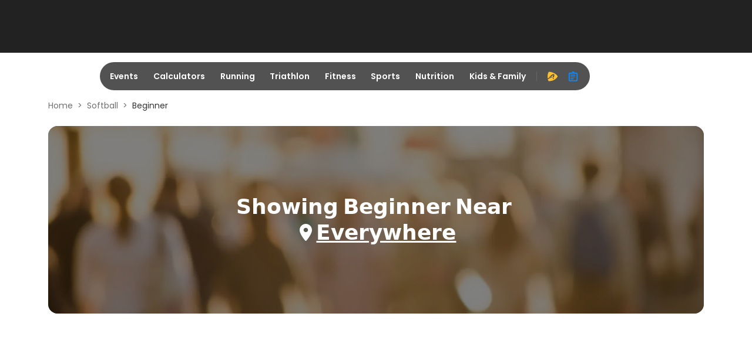

--- FILE ---
content_type: application/javascript; charset=utf-8
request_url: https://fundingchoicesmessages.google.com/f/AGSKWxXEYShGdYjYhL_vDGAqDDYxeOWuyyTeSeBIyOx68Gw6oPHxxfnoTu0TnwF3cm3-AqSoZSie1Z2q-3nOlWrwDADKTp4z8yWgeIYaKSz96KuZKgca24clkNDHuF7R0-hl_hL7dI2TGqlHEulNtV18pOLAhLiA8SqpQAcspSuy6k1dCmal3oYSnB8Fjnha/__550x150./ad2-728-/aff/ads_/banner/sponsor_-side-ad-
body_size: -1290
content:
window['a35931d8-f3f8-4dff-ab86-9da5f1029504'] = true;